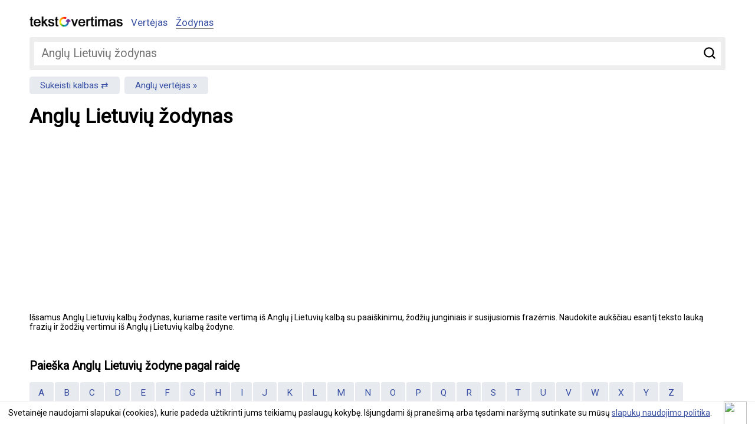

--- FILE ---
content_type: text/html; charset=UTF-8
request_url: https://www.tekstovertimas.lt/zodynas/anglu-lietuviu/
body_size: 2942
content:
<!DOCTYPE html>
<html lang="lt">
<head>
	<meta charset="utf-8" />
	<meta name="viewport" content="width=device-width, initial-scale=1">
	<title>Anglų Lietuvių žodynas</title>
	
	<meta name="description" content="Išsamus Anglų Lietuvių kalbų žodynas, kuriame rasite frazių ir žodžių vertimą iš Anglų į Lietuvių kalbą su paaiškinimu, žodžių junginiais ir susijusiomis frazėmis." />
	<meta name="keywords" content="vertėjas, teksto vertėjas, vertimas, teksto vertimas, nemokamas vertimas, žodynas" />
		<meta rel="canonical" href="https://www.tekstovertimas.lt/zodynai/anglu-lietuviu/" />
					<meta property="og:url" content="https://www.tekstovertimas.lt/zodynai/anglu-lietuviu/" />
		<meta property="og:type" content="website" />
	<meta property="og:title" content="Anglų Lietuvių žodynas" />
	<meta property="og:description" content="Išsamus Anglų Lietuvių kalbų žodynas, kuriame rasite frazių ir žodžių vertimą iš Anglų į Lietuvių kalbą su paaiškinimu, žodžių junginiais ir susijusiomis frazėmis." />
	<meta property="og:image" content="https://www.tekstovertimas.lt/img/social_logo.png" />	
	<meta property="fb:app_id" content="460504817664132" />
	<link rel="apple-touch-icon" sizes="57x57" href="/apple-touch-icon-57x57.png">
	<link rel="apple-touch-icon" sizes="60x60" href="/apple-touch-icon-60x60.png">
	<link rel="apple-touch-icon" sizes="72x72" href="/apple-touch-icon-72x72.png">
	<link rel="apple-touch-icon" sizes="76x76" href="/apple-touch-icon-76x76.png">
	<link rel="apple-touch-icon" sizes="114x114" href="/apple-touch-icon-114x114.png">
	<link rel="apple-touch-icon" sizes="120x120" href="/apple-touch-icon-120x120.png">
	<link rel="apple-touch-icon" sizes="144x144" href="/apple-touch-icon-144x144.png">
	<link rel="apple-touch-icon" sizes="152x152" href="/apple-touch-icon-152x152.png">
	<link rel="apple-touch-icon" sizes="180x180" href="/apple-touch-icon-180x180.png">
	<link rel="icon" type="image/png" href="/favicon-32x32.png" sizes="32x32">
	<link rel="icon" type="image/png" href="/favicon-194x194.png" sizes="194x194">
	<link rel="icon" type="image/png" href="/favicon-96x96.png" sizes="96x96">
	<link rel="icon" type="image/png" href="/android-chrome-192x192.png" sizes="192x192">
	<link rel="icon" type="image/png" href="/favicon-16x16.png" sizes="16x16">
	<link rel="manifest" href="/manifest.json">
	<link rel="mask-icon" href="/safari-pinned-tab.svg" color="#5bbad5">
	<meta name="msapplication-TileColor" content="#2d89ef">
	<meta name="msapplication-TileImage" content="/mstile-144x144.png">
	<meta name="theme-color" content="#ffffff">
	<link rel="preconnect" href="//fonts.googleapis.com/" crossorigin>
	<link rel="dns-prefetch" href="//fonts.googleapis.com/">
	<link rel="dns-prefetch" href="//ajax.googleapis.com/" />
	<link rel="stylesheet" type="text/css" href="https://www.tekstovertimas.lt/style.min.css?1747041766" /> 
	
	<link href='https://fonts.googleapis.com/css?family=Roboto&subset=latin,latin-ext&display=swap' rel='stylesheet' type='text/css' media="print" onload="this.onload=null;this.media='all'">	
	<!-- Google tag (gtag.js) -->
	<script async src="https://www.googletagmanager.com/gtag/js?id=G-BHCDEKRDX3"></script>
	<script>
	  window.dataLayer = window.dataLayer || [];
	  function gtag(){dataLayer.push(arguments);}
	  gtag('js', new Date());

	  gtag('config', 'G-BHCDEKRDX3');
	</script>
	
	<script async src="https://pagead2.googlesyndication.com/pagead/js/adsbygoogle.js?client=ca-pub-5927411997384647"
     crossorigin="anonymous"></script>
	 

</head>

<body>

<div class="wrapper">
<div class="header">

	<div class="logo"><a href="https://www.tekstovertimas.lt/"><img src="https://www.tekstovertimas.lt/img/logo.png" width="158px" alt="" /></a></div>

	<div class="topnav" id="myTopnav">
		<ul>
			<li><a href="https://www.tekstovertimas.lt/" >Vertėjas</a> 
			</li>
			<li><a href="https://www.tekstovertimas.lt/zodynas/"  class="active">Žodynas</a></li>
		</ul>
	</div>
	<div class="mobilenav">
			<a href="javascript:void(0);" class="icon iconnav" onclick="myFunction()">&#9776;</a>
		</div> <!-- end mobilenav -->
</div>

<div class="content">


<div class="dictionary_search">
<form autocomplete="off" action="https://www.tekstovertimas.lt/index.php/zodynas/en_lt/nukreipti_zodi" method="post">
	<div class="field">
		<input type="submit" value="Ieškoti" />
		<span><input type="text" id="word" name="word" placeholder="Anglų Lietuvių žodynas"/></span>
	</div>
</form>
</div> 

<div class="change_languages">
	<ul>
		<li><a href="https://www.tekstovertimas.lt/zodynas/lietuviu-anglu/">Sukeisti kalbas</a> </li>
		<li><a href="https://www.tekstovertimas.lt/anglu-lietuviu/">Anglų vertėjas</a> </li>
	</ul>
</div>



<h1>Anglų Lietuvių žodynas</h1>

<p>Išsamus Anglų Lietuvių kalbų žodynas, kuriame rasite vertimą iš Anglų į Lietuvių kalbą su paaiškinimu, žodžių junginiais ir susijusiomis frazėmis. Naudokite aukščiau esantį teksto lauką frazių ir žodžių vertimui iš Anglų į Lietuvių kalbą žodyne.</p>

<div class="social"><div class="fb-like" data-href="https://www.tekstovertimas.lt/zodynas/en_lt/" data-width="" data-layout="standard" data-action="like" data-size="small" data-show-faces="false" data-share="true"></div></div>



<h2>Paieška Anglų Lietuvių žodyne pagal raidę</h2>

<ul class="alphabet">
<li><a href="https://www.tekstovertimas.lt/zodynai/anglu-lietuviu/raide-a">A</a></li>
<li><a href="https://www.tekstovertimas.lt/zodynai/anglu-lietuviu/raide-b">B</a></li>
<li><a href="https://www.tekstovertimas.lt/zodynai/anglu-lietuviu/raide-c">C</a></li>
<li><a href="https://www.tekstovertimas.lt/zodynai/anglu-lietuviu/raide-d">D</a></li>
<li><a href="https://www.tekstovertimas.lt/zodynai/anglu-lietuviu/raide-e">E</a></li>
<li><a href="https://www.tekstovertimas.lt/zodynai/anglu-lietuviu/raide-f">F</a></li>
<li><a href="https://www.tekstovertimas.lt/zodynai/anglu-lietuviu/raide-g">G</a></li>
<li><a href="https://www.tekstovertimas.lt/zodynai/anglu-lietuviu/raide-h">H</a></li>
<li><a href="https://www.tekstovertimas.lt/zodynai/anglu-lietuviu/raide-i">I</a></li>
<li><a href="https://www.tekstovertimas.lt/zodynai/anglu-lietuviu/raide-j">J</a></li>
<li><a href="https://www.tekstovertimas.lt/zodynai/anglu-lietuviu/raide-k">K</a></li>
<li><a href="https://www.tekstovertimas.lt/zodynai/anglu-lietuviu/raide-l">L</a></li>
<li><a href="https://www.tekstovertimas.lt/zodynai/anglu-lietuviu/raide-m">M</a></li>
<li><a href="https://www.tekstovertimas.lt/zodynai/anglu-lietuviu/raide-n">N</a></li>
<li><a href="https://www.tekstovertimas.lt/zodynai/anglu-lietuviu/raide-o">O</a></li>
<li><a href="https://www.tekstovertimas.lt/zodynai/anglu-lietuviu/raide-p">P</a></li>
<li><a href="https://www.tekstovertimas.lt/zodynai/anglu-lietuviu/raide-q">Q</a></li>
<li><a href="https://www.tekstovertimas.lt/zodynai/anglu-lietuviu/raide-r">R</a></li>
<li><a href="https://www.tekstovertimas.lt/zodynai/anglu-lietuviu/raide-s">S</a></li>
<li><a href="https://www.tekstovertimas.lt/zodynai/anglu-lietuviu/raide-t">T</a></li>
<li><a href="https://www.tekstovertimas.lt/zodynai/anglu-lietuviu/raide-u">U</a></li>
<li><a href="https://www.tekstovertimas.lt/zodynai/anglu-lietuviu/raide-v">V</a></li>
<li><a href="https://www.tekstovertimas.lt/zodynai/anglu-lietuviu/raide-w">W</a></li>
<li><a href="https://www.tekstovertimas.lt/zodynai/anglu-lietuviu/raide-x">X</a></li>
<li><a href="https://www.tekstovertimas.lt/zodynai/anglu-lietuviu/raide-y">Y</a></li>
<li><a href="https://www.tekstovertimas.lt/zodynai/anglu-lietuviu/raide-z">Z</a></li>
</ul>

<p>Taip pat frazių ir žodžių paiešką galite atlikti naudodami raidžių sąrašą, kurio pagalba rasite visus žodžius žodyne, pagal pasirinktą raidę.</p>




<div style="clear:both"></div>
</div><!-- end content -->
<div class="footer">© 2026 tekstovertimas.lt</div>
</div><!-- end wrapper -->

<script src="https://ajax.googleapis.com/ajax/libs/jquery/1.7.1/jquery.min.js"></script>

										<script type='text/javascript' src='https://www.tekstovertimas.lt/js/ui/jquery.autocomplete.min.js'></script>
	<link rel="stylesheet" type="text/css" href="https://www.tekstovertimas.lt/js/ui/jquery.autocomplete.min.css" />
	<script type="text/javascript">
	$().ready(function() {
	$("#word").autocomplete("https://www.tekstovertimas.lt/index.php/zodynas/en_lt/paieska", {
	width: 260,
	selectFirst: false
	});
	});
	</script>
								
 


<script>
/* Toggle between adding and removing the "responsive" class to topnav when the user clicks on the icon */
function myFunction() {
    var x = document.getElementById("myTopnav");
    if (x.className === "topnav") {
        x.className += " responsive";
    } else {
        x.className = "topnav";
    }
}
/* Toggle between adding and removing the "responsive" class to topnav when the user clicks on the icon */
function myFunction2() {
    var x = document.getElementById("topSearch");
    if (x.className === "filter") {
        x.className += " showfilter";
    } else {
        x.className = "filter";
    }
}
</script>

<script type="text/javascript" src="https://www.tekstovertimas.lt/js/gsCookieDisclaimer.js"></script>

<script type="text/javascript">
		var urlserver = 'https://www.tekstovertimas.lt';
		$(document).ready(function() { 
			gsCookieDisclaimer.Init({ message: 'Svetainėje naudojami slapukai (cookies), kurie padeda užtikrinti jums teikiamų paslaugų kokybę. Išjungdami šį pranešimą arba tęsdami naršymą sutinkate su mūsų <a href="#">slapukų naudojimo politika</a>.', close: '<img src="//cdn0.iconfinder.com/data/icons/slim-square-icons-basics/100/basics-22-128.png" />' });
		});</script>	


<div id="fb-root"></div>
            <script>
              window.fbAsyncInit = function() {
                FB.init({appId: 460504817664132, status: true, cookie: true,
                         xfbml: true});
              };
              (function() {
                var e = document.createElement('script'); e.async = true;
                e.src = document.location.protocol +
                  '//connect.facebook.net/lt_LT/all.js';
                document.getElementById('fb-root').appendChild(e);
              }());
            </script>


</body>
</html>

--- FILE ---
content_type: text/html; charset=utf-8
request_url: https://www.google.com/recaptcha/api2/aframe
body_size: 267
content:
<!DOCTYPE HTML><html><head><meta http-equiv="content-type" content="text/html; charset=UTF-8"></head><body><script nonce="qKtdXehEF2ceJIwlNzuEHA">/** Anti-fraud and anti-abuse applications only. See google.com/recaptcha */ try{var clients={'sodar':'https://pagead2.googlesyndication.com/pagead/sodar?'};window.addEventListener("message",function(a){try{if(a.source===window.parent){var b=JSON.parse(a.data);var c=clients[b['id']];if(c){var d=document.createElement('img');d.src=c+b['params']+'&rc='+(localStorage.getItem("rc::a")?sessionStorage.getItem("rc::b"):"");window.document.body.appendChild(d);sessionStorage.setItem("rc::e",parseInt(sessionStorage.getItem("rc::e")||0)+1);localStorage.setItem("rc::h",'1768900485171');}}}catch(b){}});window.parent.postMessage("_grecaptcha_ready", "*");}catch(b){}</script></body></html>